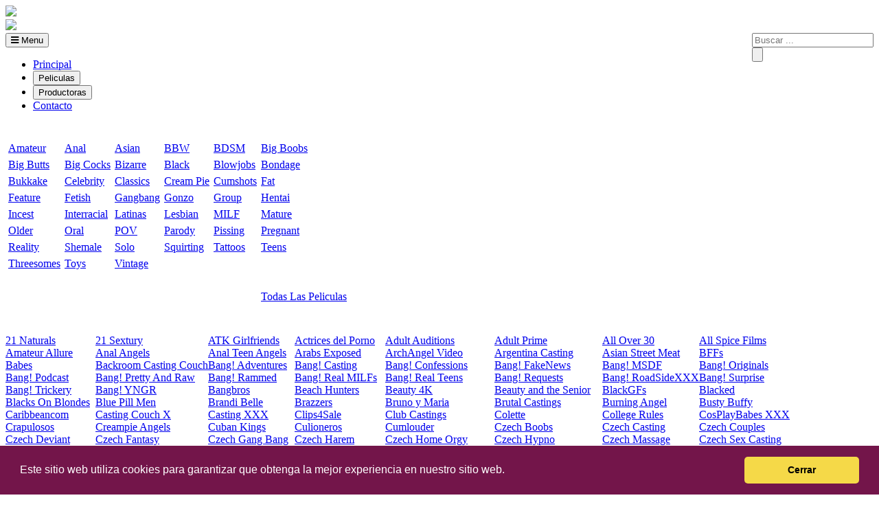

--- FILE ---
content_type: text/html; charset=UTF-8
request_url: https://viralvideosporno.com/brazzers-bella-rolland-chain-linked-fuck-baby-got-boobs/
body_size: 13862
content:
          
                                <!DOCTYPE html>
<html lang="es">
<head>
    <meta http-equiv="Content-Type" content="text/html; charset=utf-8">
    <title>Descarga Brazzers - Bella Rolland Chain Linked Fuck - Baby Got Boobs | ViralVideosPorno.CoM | Videos Porno Español Online y por Descarga Directa.</title>
    <meta name="viewport" content="width=device-width, initial-scale=1">
    <meta http-equiv="Expires" content="0" />
    <meta name="keywords" content="Brazzers - Bella Rolland Chain Linked Fuck - Baby Got Boobs, Porno Español, Porno Gratis, Porno ONLINE, Porno Latino, Españolas, Latinas, Putalocura, Fakings, Cumlouder" />
    <meta name="description" content="If you&#039;re an animal in bed, [url=search-Bella+Rolland.htmBella Rolland[/ur&#039;s got the experience to satisfy you. Towering over most men with a height of six feet, Bella is a veterinary tec..." />
    <meta name="distribution" content="Global" />
    <meta name="ROBOTS" content="INDEX, follow" />
    <meta name="googlebot" content="INDEX, follow" />
    <meta name="RATING" content="GENERAL" />
    <meta name="REVISIT-AFTER" content="1 DAY" />
    <meta name="Copyright" content="Copyright (c) 2013 All Rights Reserved" />
    <meta http-equiv="Expires" content="Fri, Jun 12 1981 08:20:00 GMT" />
    <meta http-equiv="Pragma" content="no-cache" />
    <meta http-equiv="Cache-Control" content="no-cache" />
    <meta http-equiv="content-Language" content="en" />
    <meta http-equiv="Pragma" content="no-cache" />
    <meta property="og:locale" content="es_ES" />
    <meta property="og:type" content="website" />
    <meta property="og:title" content="Descarga Brazzers - Bella Rolland Chain Linked Fuck - Baby Got Boobs | ViralVideosPorno.CoM | Videos Porno Español Online y por Descarga Directa." />
    <meta property="og:description" content="If you&#039;re an animal in bed, [url=search-Bella+Rolland.htmBella Rolland[/ur&#039;s got the experience to satisfy you. Towering over most men with a height of six feet, Bella is a veterinary tec..." />
    <meta property="og:url" content="http://viralvideosporno.com/" />
    <meta property="og:site_name" content="ViralVideosPorno" />
    <link rel="canonical" href="https://viralvideosporno.com/brazzers-bella-rolland-chain-linked-fuck-baby-got-boobs/" />
    <link href="https://fonts.googleapis.com/css?family=Open+Sans:300,400,600,800" rel="stylesheet" type="text/css">
    <link href="https://fonts.googleapis.com/css?family=Homenaje" rel="stylesheet" type="text/css" />
    <link href="https://fonts.googleapis.com/css?family=Carrois+Gothic&display=swap" rel="stylesheet">
    <link rel="stylesheet" href="https://cdnjs.cloudflare.com/ajax/libs/font-awesome/4.7.0/css/font-awesome.min.css">
    <link rel="stylesheet" href="https://viralvideosporno.com/plantilla/estilos.css" type="text/css" media="all" />
    <link rel="stylesheet" href="https://viralvideosporno.com/plantilla/tether.min.css" type="text/css" media="all" />
    <link rel="stylesheet" href="https://viralvideosporno.com/plantilla/bootstrap.css" type="text/css" media="all" />
    <link rel="stylesheet" href="https://viralvideosporno.com/plantilla/contact.css" type="text/css" />
    <link rel="stylesheet" type="text/css" href="//cdnjs.cloudflare.com/ajax/libs/cookieconsent2/3.1.0/cookieconsent.min.css" />
    <script src="//cdnjs.cloudflare.com/ajax/libs/cookieconsent2/3.1.0/cookieconsent.min.js"></script>
    <script src="https://ajax.googleapis.com/ajax/libs/jquery/3.3.1/jquery.min.js"></script>
    <script type="text/javascript" src="https://cdnjs.cloudflare.com/ajax/libs/tether/1.4.7/js/tether.min.js"></script>   
    <script type="text/javascript" src="https://viralvideosporno.com/js/bootstrap.min.js"></script>
    <script type="text/javascript" src="https://viralvideosporno.com/js/akisha.ajax.js"></script>
    <script type="text/javascript" src="https://viralvideosporno.com/js/global.js"></script>
    <script type="text/javascript" src="https://viralvideosporno.com/js/contact.form.js"></script>
    <link href="https://viralvideosporno.com/OwlCarousel2/owl.carousel.css" rel="stylesheet">
    <link href="https://viralvideosporno.com/OwlCarousel2/owl.theme.css" rel="stylesheet">
    <script src="/OwlCarousel2/owl.carousel.js"></script>       
    </head>
    <body>  
    <style>
    .snowflake {
  position: absolute;
  width: 10px;
  height: 10px;
  background: linear-gradient(#f80c90, #410225);
  border-radius: 50%;
  filter: drop-shadow(0 0 10px #f80c90);
}
    </style>
    <div id="snow"></div>  
    <div class="pagina">
        <div class="barra-superior">
        </div>
        <div class="site-branding row">
            <div class="logo_mobile visible-xs text-center">
                <a href="https://viralvideosporno.com" rel="home">
                    <img src="https://viralvideosporno.com/plantilla/imagenes/logo.jpg"> </a>
            </div>
            <div class="container_logo hidden-xs">
                <div class="logo">
                    <a href="https://viralvideosporno.com" rel="home">
                    <img src="https://viralvideosporno.com/plantilla/imagenes/logo.jpg"> 
                </div>
            </div>
            <div class="container_search col-sm-6 col-lg-6 pull-right hidden-xs">
                <form id="ForBuska" name="ForBuska" method="get" action="#" onsubmit="buskando();return false;">
                    <div class="input-group">
                        <input name="sStr" id="sStr" alt="Search" class="topsearch_input" placeholder="Buscar ..." type="text" />
                        <div class="input-group-btn">
                            <input type="submit" class="search_submit" onclick="buskando();return false;" value="" />
                        </div>
                    </div>
                </form>
              </div>
        </div>
        <div class="contenedor_menu">
<nav id="site-navigation" class="main-navigation" role="navigation">
   <button class="menu-toggle" aria-controls="primary-menu" aria-expanded="false"><i class="fa fa-bars"></i> Menu</button>
   <div class="menu-menu-container">
      <ul id="menu-menu" class="menu">
         <li class="menu-item menu-item-type-taxonomy menu-item-object-category"><a href="https://viralvideosporno.com">Principal</a></li>
         <li class="menu-item menu-item-type-taxonomy menu-item-object-category"><input id="boton_mov" type="button" value="Peliculas">&nbsp;</li>
         <li class="menu-item menu-item-type-taxonomy menu-item-object-category"><input id="boton_cat" type="button" value="Productoras">&nbsp;</li>
         <li class="menu-item menu-item-type-taxonomy menu-item-object-category"><a href="https://viralvideosporno.com/contacto.html">Contacto</a></li>
      </ul>
   </div>                                                     
</nav>
        </div>
        <div id="movies" class="hidden-xs"><table cellspacing="2" cellpadding="2"> 
  <tr>
    <td colspan="6">
      <br></td>
  </tr>
  <tr><td>
      <a href="//viralvideosporno.com/peliculas/amateur" title="peliculas Amateur">Amateur</a></td><td>
      <a href="//viralvideosporno.com/peliculas/anal" title="peliculas Anal">Anal</a></td><td>
      <a href="//viralvideosporno.com/peliculas/asian" title="peliculas Asian">Asian</a></td><td>
      <a href="//viralvideosporno.com/peliculas/bbw" title="peliculas BBW">BBW</a></td><td>
      <a href="//viralvideosporno.com/peliculas/bdsm" title="peliculas BDSM">BDSM</a></td><td>
      <a href="//viralvideosporno.com/peliculas/big-boobs" title="peliculas Big Boobs">Big Boobs</a></td>
  </tr>
  <tr><td>
      <a href="//viralvideosporno.com/peliculas/big-butts" title="peliculas Big Butts">Big Butts</a></td><td>
      <a href="//viralvideosporno.com/peliculas/big-cocks" title="peliculas Big Cocks">Big Cocks</a></td><td>
      <a href="//viralvideosporno.com/peliculas/bizarre" title="peliculas Bizarre">Bizarre</a></td><td>
      <a href="//viralvideosporno.com/peliculas/black" title="peliculas Black">Black</a></td><td>
      <a href="//viralvideosporno.com/peliculas/blowjobs" title="peliculas Blowjobs">Blowjobs</a></td><td>
      <a href="//viralvideosporno.com/peliculas/bondage" title="peliculas Bondage">Bondage</a></td>
  </tr>
  <tr><td>
      <a href="//viralvideosporno.com/peliculas/bukkake" title="peliculas Bukkake">Bukkake</a></td><td>
      <a href="//viralvideosporno.com/peliculas/celebrity" title="peliculas Celebrity">Celebrity</a></td><td>
      <a href="//viralvideosporno.com/peliculas/classics" title="peliculas Classics">Classics</a></td><td>
      <a href="//viralvideosporno.com/peliculas/cream-pie" title="peliculas Cream Pie">Cream Pie</a></td><td>
      <a href="//viralvideosporno.com/peliculas/cumshots" title="peliculas Cumshots">Cumshots</a></td><td>
      <a href="//viralvideosporno.com/peliculas/fat" title="peliculas Fat">Fat</a></td>
  </tr>
  <tr><td>
      <a href="//viralvideosporno.com/peliculas/feature" title="peliculas Feature">Feature</a></td><td>
      <a href="//viralvideosporno.com/peliculas/fetish" title="peliculas Fetish">Fetish</a></td><td>
      <a href="//viralvideosporno.com/peliculas/gangbang" title="peliculas Gangbang">Gangbang</a></td><td>
      <a href="//viralvideosporno.com/peliculas/gonzo" title="peliculas Gonzo">Gonzo</a></td><td>
      <a href="//viralvideosporno.com/peliculas/group" title="peliculas Group">Group</a></td><td>
      <a href="//viralvideosporno.com/peliculas/hentai" title="peliculas Hentai">Hentai</a></td>
  </tr>
  <tr><td>
      <a href="//viralvideosporno.com/peliculas/incest" title="peliculas Incest">Incest</a></td><td>
      <a href="//viralvideosporno.com/peliculas/interracial" title="peliculas Interracial">Interracial</a></td><td>
      <a href="//viralvideosporno.com/peliculas/latinas" title="peliculas Latinas">Latinas</a></td><td>
      <a href="//viralvideosporno.com/peliculas/lesbian" title="peliculas Lesbian">Lesbian</a></td><td>
      <a href="//viralvideosporno.com/peliculas/milf" title="peliculas MILF">MILF</a></td><td>
      <a href="//viralvideosporno.com/peliculas/mature" title="peliculas Mature">Mature</a></td>
  </tr>
  <tr><td>
      <a href="//viralvideosporno.com/peliculas/older" title="peliculas Older">Older</a></td><td>
      <a href="//viralvideosporno.com/peliculas/oral" title="peliculas Oral">Oral</a></td><td>
      <a href="//viralvideosporno.com/peliculas/pov" title="peliculas POV">POV</a></td><td>
      <a href="//viralvideosporno.com/peliculas/parody" title="peliculas Parody">Parody</a></td><td>
      <a href="//viralvideosporno.com/peliculas/pissing" title="peliculas Pissing">Pissing</a></td><td>
      <a href="//viralvideosporno.com/peliculas/pregnant" title="peliculas Pregnant">Pregnant</a></td>
  </tr>
  <tr><td>
      <a href="//viralvideosporno.com/peliculas/reality" title="peliculas Reality">Reality</a></td><td>
      <a href="//viralvideosporno.com/peliculas/shemale" title="peliculas Shemale">Shemale</a></td><td>
      <a href="//viralvideosporno.com/peliculas/solo" title="peliculas Solo">Solo</a></td><td>
      <a href="//viralvideosporno.com/peliculas/squirting" title="peliculas Squirting">Squirting</a></td><td>
      <a href="//viralvideosporno.com/peliculas/tattoos" title="peliculas Tattoos">Tattoos</a></td><td>
      <a href="//viralvideosporno.com/peliculas/teens" title="peliculas Teens">Teens</a></td>
  </tr>
  <tr><td>
      <a href="//viralvideosporno.com/peliculas/threesomes" title="peliculas Threesomes">Threesomes</a></td><td>
      <a href="//viralvideosporno.com/peliculas/toys" title="peliculas Toys">Toys</a></td><td>
      <a href="//viralvideosporno.com/peliculas/vintage" title="peliculas Vintage">Vintage</a></td>
    <tr>
      <td colspan="6">
        <br></td>
    </tr>
    <tr>
      <td colspan="5"></td><td>
        <a href="//viralvideosporno.com/peliculas.html">Todas Las Peliculas</a></td>
    </tr>
    <tr>
      <td colspan="6">
        <br></td>
    </tr>
</table>
        </div>
        <div id="categories" class="hidden-xs"><table cellspacing="0" cellpadding="0" border="0"><tr><td colspan=\"6\"><br></td></tr><tr><td><a href="//viralvideosporno.com/categoria/21-naturals" title="Ver Categorias 21 Naturals">21 Naturals</a></td><td><a href="//viralvideosporno.com/categoria/21-sextury" title="Ver Categorias 21 Sextury">21 Sextury</a></td><td><a href="//viralvideosporno.com/categoria/atk-girlfriends" title="Ver Categorias ATK Girlfriends">ATK Girlfriends</a></td><td><a href="//viralvideosporno.com/categoria/actrices-del-porno" title="Ver Categorias Actrices del Porno">Actrices del Porno</a></td><td><a href="//viralvideosporno.com/categoria/adult-auditions" title="Ver Categorias Adult Auditions">Adult Auditions</a></td><td><a href="//viralvideosporno.com/categoria/adult-prime" title="Ver Categorias Adult Prime">Adult Prime</a></td><td><a href="//viralvideosporno.com/categoria/all-over-30" title="Ver Categorias All Over 30">All Over 30</a></td><td><a href="//viralvideosporno.com/categoria/all-spice-films" title="Ver Categorias All Spice Films">All Spice Films</a></td></tr><td><a href="//viralvideosporno.com/categoria/amateur-allure" title="Ver Categorias Amateur Allure">Amateur Allure</a></td><td><a href="//viralvideosporno.com/categoria/anal-angels" title="Ver Categorias Anal Angels">Anal Angels</a></td><td><a href="//viralvideosporno.com/categoria/anal-teen-angels" title="Ver Categorias Anal Teen Angels">Anal Teen Angels</a></td><td><a href="//viralvideosporno.com/categoria/arabs-exposed" title="Ver Categorias Arabs Exposed">Arabs Exposed</a></td><td><a href="//viralvideosporno.com/categoria/archangel-video" title="Ver Categorias ArchAngel Video">ArchAngel Video</a></td><td><a href="//viralvideosporno.com/categoria/argentina-casting" title="Ver Categorias Argentina Casting">Argentina Casting</a></td><td><a href="//viralvideosporno.com/categoria/asian-street-meat" title="Ver Categorias Asian Street Meat">Asian Street Meat</a></td><td><a href="//viralvideosporno.com/categoria/bffs" title="Ver Categorias BFFs">BFFs</a></td></tr><td><a href="//viralvideosporno.com/categoria/babes" title="Ver Categorias Babes">Babes</a></td><td><a href="//viralvideosporno.com/categoria/backroom-casting-couch" title="Ver Categorias Backroom Casting Couch">Backroom Casting Couch</a></td><td><a href="//viralvideosporno.com/categoria/bang-adventures" title="Ver Categorias Bang! Adventures">Bang! Adventures</a></td><td><a href="//viralvideosporno.com/categoria/bang-casting" title="Ver Categorias Bang! Casting">Bang! Casting</a></td><td><a href="//viralvideosporno.com/categoria/bang-confessions" title="Ver Categorias Bang! Confessions">Bang! Confessions</a></td><td><a href="//viralvideosporno.com/categoria/bang-fakenews   " title="Ver Categorias Bang! FakeNews  ">Bang! FakeNews  </a></td><td><a href="//viralvideosporno.com/categoria/bang-msdf" title="Ver Categorias Bang! MSDF">Bang! MSDF</a></td><td><a href="//viralvideosporno.com/categoria/bang-originals" title="Ver Categorias Bang! Originals">Bang! Originals</a></td></tr><td><a href="//viralvideosporno.com/categoria/bang-podcast" title="Ver Categorias Bang! Podcast">Bang! Podcast</a></td><td><a href="//viralvideosporno.com/categoria/bang-prettyandraw" title="Ver Categorias Bang! Pretty And Raw">Bang! Pretty And Raw</a></td><td><a href="//viralvideosporno.com/categoria/bang-rammed" title="Ver Categorias Bang! Rammed">Bang! Rammed</a></td><td><a href="//viralvideosporno.com/categoria/bang-real-milfs" title="Ver Categorias Bang! Real MILFs">Bang! Real MILFs</a></td><td><a href="//viralvideosporno.com/categoria/bang-real-teens" title="Ver Categorias Bang! Real Teens">Bang! Real Teens</a></td><td><a href="//viralvideosporno.com/categoria/bang-requests" title="Ver Categorias Bang! Requests">Bang! Requests</a></td><td><a href="//viralvideosporno.com/categoria/bang-roadsidexxx" title="Ver Categorias Bang! RoadSideXXX">Bang! RoadSideXXX</a></td><td><a href="//viralvideosporno.com/categoria/bang-surprise" title="Ver Categorias Bang! Surprise">Bang! Surprise</a></td></tr><td><a href="//viralvideosporno.com/categoria/bang-trickery" title="Ver Categorias Bang! Trickery">Bang! Trickery</a></td><td><a href="//viralvideosporno.com/categoria/bang-yngr" title="Ver Categorias Bang! YNGR">Bang! YNGR</a></td><td><a href="//viralvideosporno.com/categoria/bangbros-free" title="Ver Categorias Bangbros">Bangbros</a></td><td><a href="//viralvideosporno.com/categoria/beach-hunters" title="Ver Categorias Beach Hunters">Beach Hunters</a></td><td><a href="//viralvideosporno.com/categoria/beauty-4k" title="Ver Categorias Beauty 4K">Beauty 4K</a></td><td><a href="//viralvideosporno.com/categoria/beauty-and-the-senior" title="Ver Categorias Beauty and the Senior">Beauty and the Senior</a></td><td><a href="//viralvideosporno.com/categoria/blackgfs" title="Ver Categorias BlackGFs">BlackGFs</a></td><td><a href="//viralvideosporno.com/categoria/blacked" title="Ver Categorias Blacked">Blacked</a></td></tr><td><a href="//viralvideosporno.com/categoria/blacks-on-blondes" title="Ver Categorias Blacks On Blondes">Blacks On Blondes</a></td><td><a href="//viralvideosporno.com/categoria/blue-pill-men" title="Ver Categorias Blue Pill Men">Blue Pill Men</a></td><td><a href="//viralvideosporno.com/categoria/brandi-belle" title="Ver Categorias Brandi Belle">Brandi Belle</a></td><td><a href="//viralvideosporno.com/categoria/brazzers-free" title="Ver Categorias Brazzers">Brazzers</a></td><td><a href="//viralvideosporno.com/categoria/bruno-y-maria" title="Ver Categorias Bruno y Maria">Bruno y Maria</a></td><td><a href="//viralvideosporno.com/categoria/brutal-castings" title="Ver Categorias Brutal Castings">Brutal Castings</a></td><td><a href="//viralvideosporno.com/categoria/burning-angel" title="Ver Categorias Burning Angel">Burning Angel</a></td><td><a href="//viralvideosporno.com/categoria/busty-buffy" title="Ver Categorias Busty Buffy">Busty Buffy</a></td></tr><td><a href="//viralvideosporno.com/categoria/caribbeancom" title="Ver Categorias Caribbeancom">Caribbeancom</a></td><td><a href="//viralvideosporno.com/categoria/casting-couch-x" title="Ver Categorias Casting Couch X">Casting Couch X</a></td><td><a href="//viralvideosporno.com/categoria/casting-xxx" title="Ver Categorias Casting XXX">Casting XXX</a></td><td><a href="//viralvideosporno.com/categoria/clips4sale" title="Ver Categorias Clips4Sale">Clips4Sale</a></td><td><a href="//viralvideosporno.com/categoria/club-castings" title="Ver Categorias Club Castings">Club Castings</a></td><td><a href="//viralvideosporno.com/categoria/colette" title="Ver Categorias Colette">Colette</a></td><td><a href="//viralvideosporno.com/categoria/college-rules" title="Ver Categorias College Rules">College Rules</a></td><td><a href="//viralvideosporno.com/categoria/cos-play-babes-xxx" title="Ver Categorias CosPlayBabes XXX">CosPlayBabes XXX</a></td></tr><td><a href="//viralvideosporno.com/categoria/crapulosos" title="Ver Categorias Crapulosos">Crapulosos</a></td><td><a href="//viralvideosporno.com/categoria/creampie-angels" title="Ver Categorias Creampie Angels">Creampie Angels</a></td><td><a href="//viralvideosporno.com/categoria/cuban-kings" title="Ver Categorias Cuban Kings">Cuban Kings</a></td><td><a href="//viralvideosporno.com/categoria/culioneros" title="Ver Categorias Culioneros">Culioneros</a></td><td><a href="//viralvideosporno.com/categoria/cumlouder-free" title="Ver Categorias Cumlouder">Cumlouder</a></td><td><a href="//viralvideosporno.com/categoria/czech-boobs" title="Ver Categorias Czech Boobs">Czech Boobs</a></td><td><a href="//viralvideosporno.com/categoria/czech-casting" title="Ver Categorias Czech Casting">Czech Casting</a></td><td><a href="//viralvideosporno.com/categoria/czech-couples" title="Ver Categorias Czech Couples">Czech Couples</a></td></tr><td><a href="//viralvideosporno.com/categoria/czech-deviant " title="Ver Categorias Czech Deviant ">Czech Deviant </a></td><td><a href="//viralvideosporno.com/categoria/czech-fantasy" title="Ver Categorias Czech Fantasy">Czech Fantasy</a></td><td><a href="//viralvideosporno.com/categoria/czech-gang-bang" title="Ver Categorias Czech Gang Bang">Czech Gang Bang</a></td><td><a href="//viralvideosporno.com/categoria/czech-harem" title="Ver Categorias Czech Harem">Czech Harem</a></td><td><a href="//viralvideosporno.com/categoria/czech-home-orgy " title="Ver Categorias Czech Home Orgy ">Czech Home Orgy </a></td><td><a href="//viralvideosporno.com/categoria/czech-hypno" title="Ver Categorias Czech Hypno">Czech Hypno</a></td><td><a href="//viralvideosporno.com/categoria/czech-massage" title="Ver Categorias Czech Massage">Czech Massage</a></td><td><a href="//viralvideosporno.com/categoria/czech-sex-casting" title="Ver Categorias Czech Sex Casting">Czech Sex Casting</a></td></tr><td><a href="//viralvideosporno.com/categoria/czech-solarium" title="Ver Categorias Czech Solarium">Czech Solarium</a></td><td><a href="//viralvideosporno.com/categoria/czech-streets" title="Ver Categorias Czech Streets">Czech Streets</a></td><td><a href="//viralvideosporno.com/categoria/czech-super-models" title="Ver Categorias Czech Super Model">Czech Super Model</a></td><td><a href="//viralvideosporno.com/categoria/czech-twins" title="Ver Categorias Czech Twins">Czech Twins</a></td><td><a href="//viralvideosporno.com/categoria/ddf-busty " title="Ver Categorias DDF Busty ">DDF Busty </a></td><td><a href="//viralvideosporno.com/categoria/ddf-network" title="Ver Categorias DDF Network">DDF Network</a></td><td><a href="//viralvideosporno.com/categoria/ddf-prod" title="Ver Categorias DDF Prod">DDF Prod</a></td><td><a href="//viralvideosporno.com/categoria/dancing-bear" title="Ver Categorias Dancing Bear">Dancing Bear</a></td></tr><td><a href="//viralvideosporno.com/categoria/dane-jones" title="Ver Categorias Dane Jones">Dane Jones</a></td><td><a href="//viralvideosporno.com/categoria/dare-dorm" title="Ver Categorias Dare Dorm">Dare Dorm</a></td><td><a href="//viralvideosporno.com/categoria/darkx" title="Ver Categorias DarkX">DarkX</a></td><td><a href="//viralvideosporno.com/categoria/defloration" title="Ver Categorias Defloration">Defloration</a></td><td><a href="//viralvideosporno.com/categoria/desperate-amateurs" title="Ver Categorias Desperate Amateurs">Desperate Amateurs</a></td><td><a href="//viralvideosporno.com/categoria/devils-film" title="Ver Categorias Devils Film">Devils Film</a></td><td><a href="//viralvideosporno.com/categoria/digital-playground" title="Ver Categorias Digital Playground">Digital Playground</a></td><td><a href="//viralvideosporno.com/categoria/dogfart-network" title="Ver Categorias Dogfart Network">Dogfart Network</a></td></tr><td><a href="//viralvideosporno.com/categoria/dorcel-club" title="Ver Categorias Dorcel Club">Dorcel Club</a></td><td><a href="//viralvideosporno.com/categoria/erotica-x" title="Ver Categorias Erotica X">Erotica X</a></td><td><a href="//viralvideosporno.com/categoria/erotique-tv-live" title="Ver Categorias Erotique TV Live">Erotique TV Live</a></td><td><a href="//viralvideosporno.com/categoria/estudios-cima" title="Ver Categorias Estudios Cima">Estudios Cima</a></td><td><a href="//viralvideosporno.com/categoria/euro-teen-erotica" title="Ver Categorias Euro Teen Erotica">Euro Teen Erotica</a></td><td><a href="//viralvideosporno.com/categoria/evil-angel" title="Ver Categorias Evil Angel">Evil Angel</a></td><td><a href="//viralvideosporno.com/categoria/explicital" title="Ver Categorias Explicital">Explicital</a></td><td><a href="//viralvideosporno.com/categoria/exploited-college-girls" title="Ver Categorias Exploited College Girls">Exploited College Girls</a></td></tr><td><a href="//viralvideosporno.com/categoria/fakeagent" title="Ver Categorias Fake Agent">Fake Agent</a></td><td><a href="//viralvideosporno.com/categoria/fakeagentuk" title="Ver Categorias Fake Agent UK">Fake Agent UK</a></td><td><a href="//viralvideosporno.com/categoria/fake-cop" title="Ver Categorias Fake Cop">Fake Cop</a></td><td><a href="//viralvideosporno.com/categoria/fake-driving-school" title="Ver Categorias Fake Driving School">Fake Driving School</a></td><td><a href="//viralvideosporno.com/categoria/fake-hospital" title="Ver Categorias Fake Hospital">Fake Hospital</a></td><td><a href="//viralvideosporno.com/categoria/fake-hostel" title="Ver Categorias Fake Hostel">Fake Hostel</a></td><td><a href="//viralvideosporno.com/categoria/faketaxi" title="Ver Categorias Fake Taxi">Fake Taxi</a></td><td><a href="//viralvideosporno.com/categoria/fake-customs" title="Ver Categorias FakeCustoms">FakeCustoms</a></td></tr><td><a href="//viralvideosporno.com/categoria/fakehub-originals" title="Ver Categorias FakeHub Originals">FakeHub Originals</a></td><td><a href="//viralvideosporno.com/categoria/fakings-free" title="Ver Categorias Fakings">Fakings</a></td><td><a href="//viralvideosporno.com/categoria/familyXXX" title="Ver Categorias FamilyXXX">FamilyXXX</a></td><td><a href="//viralvideosporno.com/categoria/fantasy-hd" title="Ver Categorias Fantasy HD">Fantasy HD</a></td><td><a href="//viralvideosporno.com/categoria/female-agent" title="Ver Categorias Female Agent">Female Agent</a></td><td><a href="//viralvideosporno.com/categoria/first-anal-quest" title="Ver Categorias First Anal Quest">First Anal Quest</a></td><td><a href="//viralvideosporno.com/categoria/fuckmeproductions" title="Ver Categorias FuckMeProductions">FuckMeProductions</a></td><td><a href="//viralvideosporno.com/categoria/fucked-hard-18" title="Ver Categorias Fucked Hard 18">Fucked Hard 18</a></td></tr><td><a href="//viralvideosporno.com/categoria/fucking-machines" title="Ver Categorias Fucking Machines">Fucking Machines</a></td><td><a href="//viralvideosporno.com/categoria/girls-sex-tricks" title="Ver Categorias Girls Sex Tricks">Girls Sex Tricks</a></td><td><a href="//viralvideosporno.com/categoria/girlsdoporn" title="Ver Categorias Girlsdoporn">Girlsdoporn</a></td><td><a href="//viralvideosporno.com/categoria/glory-hole-secrets" title="Ver Categorias Glory Hole Secrets">Glory Hole Secrets</a></td><td><a href="//viralvideosporno.com/categoria/grandmams " title="Ver Categorias GrandMams ">GrandMams </a></td><td><a href="//viralvideosporno.com/categoria/grandpas-fuck-teens" title="Ver Categorias Grandpas Fuck Teens">Grandpas Fuck Teens</a></td><td><a href="//viralvideosporno.com/categoria/hd-love" title="Ver Categorias HD Love">HD Love</a></td><td><a href="//viralvideosporno.com/categoria/hairy-twatter " title="Ver Categorias Hairy Twatter ">Hairy Twatter </a></td></tr><td><a href="//viralvideosporno.com/categoria/hands-on-hardcore" title="Ver Categorias Hands On Hardcore">Hands On Hardcore</a></td><td><a href="//viralvideosporno.com/categoria/hard-x" title="Ver Categorias Hard X">Hard X</a></td><td><a href="//viralvideosporno.com/categoria/heavy-on-hotties" title="Ver Categorias Heavy on Hotties">Heavy on Hotties</a></td><td><a href="//viralvideosporno.com/categoria/hollandsche-passie" title="Ver Categorias Hollandsche Passie">Hollandsche Passie</a></td><td><a href="//viralvideosporno.com/categoria/Hookup-Hotshot" title="Ver Categorias Hookup Hotshot">Hookup Hotshot</a></td><td><a href="//viralvideosporno.com/categoria/horror-porn" title="Ver Categorias Horror Porn">Horror Porn</a></td><td><a href="//viralvideosporno.com/categoria/hot-gold" title="Ver Categorias Hot Gold">Hot Gold</a></td><td><a href="//viralvideosporno.com/categoria/hotguysfuck" title="Ver Categorias Hot Guys Fuck">Hot Guys Fuck</a></td></tr><td><a href="//viralvideosporno.com/categoria/i-love-the-beach" title="Ver Categorias I Love The Beach">I Love The Beach</a></td><td><a href="//viralvideosporno.com/categoria/immoral-live" title="Ver Categorias Immoral Live">Immoral Live</a></td><td><a href="//viralvideosporno.com/categoria/indecentes-voisines" title="Ver Categorias Indecente Voisines">Indecente Voisines</a></td><td><a href="//viralvideosporno.com/categoria/inkasex
" title="Ver Categorias InkaSex
">InkaSex
</a></td><td><a href="//viralvideosporno.com/categoria/jwties" title="Ver Categorias JWTies">JWTies</a></td><td><a href="//viralvideosporno.com/categoria/jacquie-et-michel-tv" title="Ver Categorias Jacquie et Michel TV">Jacquie et Michel TV</a></td><td><a href="//viralvideosporno.com/categoria/james-deen" title="Ver Categorias James Deen">James Deen</a></td><td><a href="//viralvideosporno.com/categoria/japanhdv" title="Ver Categorias JapanHDV">JapanHDV</a></td></tr><td><a href="//viralvideosporno.com/categoria/jim-slip" title="Ver Categorias Jim Slip">Jim Slip</a></td><td><a href="//viralvideosporno.com/categoria/joymii" title="Ver Categorias Joymii">Joymii</a></td><td><a href="//viralvideosporno.com/categoria/jules-jordan" title="Ver Categorias Jules Jordan">Jules Jordan</a></td><td><a href="//viralvideosporno.com/categoria/killergram" title="Ver Categorias Killergram">Killergram</a></td><td><a href="//viralvideosporno.com/categoria/kink" title="Ver Categorias Kink">Kink</a></td><td><a href="//viralvideosporno.com/categoria/lafranceapoil" title="Ver Categorias LaFranceaPoil">LaFranceaPoil</a></td><td><a href="//viralvideosporno.com/categoria/latina-patrol" title="Ver Categorias Latina Patrol">Latina Patrol</a></td><td><a href="//viralvideosporno.com/categoria/latina-porn-casting" title="Ver Categorias Latina Porn Casting">Latina Porn Casting</a></td></tr><td><a href="//viralvideosporno.com/categoria/latinafucktour" title="Ver Categorias LatinaFuckTour">LatinaFuckTour</a></td><td><a href="//viralvideosporno.com/categoria/leche69" title="Ver Categorias Leche69">Leche69</a></td><td><a href="//viralvideosporno.com/categoria/legal-porno" title="Ver Categorias LegalPorno">LegalPorno</a></td><td><a href="//viralvideosporno.com/categoria/letsdoeit" title="Ver Categorias LetsDoeit">LetsDoeit</a></td><td><a href="//viralvideosporno.com/categoria/luciemakesporn" title="Ver Categorias LucieMakesPorn">LucieMakesPorn</a></td><td><a href="//viralvideosporno.com/categoria/mmm100" title="Ver Categorias MMM100">MMM100</a></td><td><a href="//viralvideosporno.com/categoria/mmvfilms" title="Ver Categorias MMVFilms">MMVFilms</a></td><td><a href="//viralvideosporno.com/categoria/magma-film" title="Ver Categorias Magma Film">Magma Film</a></td></tr><td><a href="//viralvideosporno.com/categoria/massage_rooms" title="Ver Categorias Massage Rooms">Massage Rooms</a></td><td><a href="//viralvideosporno.com/categoria/mature-nl" title="Ver Categorias Mature NL">Mature NL</a></td><td><a href="//viralvideosporno.com/categoria/metart-x" title="Ver Categorias MetArt X">MetArt X</a></td><td><a href="//viralvideosporno.com/categoria/milking-table" title="Ver Categorias Milking Table">Milking Table</a></td><td><a href="//viralvideosporno.com/categoria/Milky-Peru" title="Ver Categorias Milky Peru">Milky Peru</a></td><td><a href="//viralvideosporno.com/categoria/mofos" title="Ver Categorias Mofos">Mofos</a></td><td><a href="//viralvideosporno.com/categoria/mompov " title="Ver Categorias MomPov ">MomPov </a></td><td><a href="//viralvideosporno.com/categoria/momxxx" title="Ver Categorias MomXXX">MomXXX</a></td></tr><td><a href="//viralvideosporno.com/categoria/mommy-blows-best" title="Ver Categorias Mommy Blows Best">Mommy Blows Best</a></td><td><a href="//viralvideosporno.com/categoria/Moms-Teach-Sex" title="Ver Categorias Moms Teach Sex">Moms Teach Sex</a></td><td><a href="//viralvideosporno.com/categoria/montys-pov" title="Ver Categorias Montys POV">Montys POV</a></td><td><a href="//viralvideosporno.com/categoria/mucha-sexo" title="Ver Categorias Mucha Sexo">Mucha Sexo</a></td><td><a href="//viralvideosporno.com/categoria/my-dirty-hobby" title="Ver Categorias My Dirty Hobby">My Dirty Hobby</a></td><td><a href="//viralvideosporno.com/categoria/myxxxpass" title="Ver Categorias MyXXXPass">MyXXXPass</a></td><td><a href="//viralvideosporno.com/categoria/milf" title="Ver Categorias Mylf">Mylf</a></td><td><a href="//viralvideosporno.com/categoria/mylfdom" title="Ver Categorias MylfDom">MylfDom</a></td></tr><td><a href="//viralvideosporno.com/categoria/nvamateur" title="Ver Categorias NVAmateur">NVAmateur</a></td><td><a href="//viralvideosporno.com/categoria/naughty-america" title="Ver Categorias Naughty America">Naughty America</a></td><td><a href="//viralvideosporno.com/categoria/nebraska-coeds" title="Ver Categorias Nebraska Coeds">Nebraska Coeds</a></td><td><a href="//viralvideosporno.com/categoria/netvideogirls" title="Ver Categorias NetVideoGirls">NetVideoGirls</a></td><td><a href="//viralvideosporno.com/categoria/new-sensations" title="Ver Categorias New Sensations">New Sensations</a></td><td><a href="//viralvideosporno.com/categoria/no-boring" title="Ver Categorias No Boring">No Boring</a></td><td><a href="//viralvideosporno.com/categoria/nubile-films" title="Ver Categorias Nubile Films">Nubile Films</a></td><td><a href="//viralvideosporno.com/categoria/nubiles" title="Ver Categorias Nubiles">Nubiles</a></td></tr><td><a href="//viralvideosporno.com/categoria/old-goes-young" title="Ver Categorias Old Goes Young">Old Goes Young</a></td><td><a href="//viralvideosporno.com/categoria/onlyfans" title="Ver Categorias OnlyFans">OnlyFans</a></td><td><a href="//viralvideosporno.com/categoria/packs" title="Ver Categorias Packs">Packs</a></td><td><a href="//viralvideosporno.com/categoria/pascals-subsluts" title="Ver Categorias Pascals Subsluts">Pascals Subsluts</a></td><td><a href="//viralvideosporno.com/categoria/passion-hd" title="Ver Categorias Passion HD">Passion HD</a></td><td><a href="//viralvideosporno.com/categoria/pegas-productions" title="Ver Categorias Pegas Productions">Pegas Productions</a></td><td><a href="//viralvideosporno.com/categoria/playboy-plus" title="Ver Categorias Playboy Plus">Playboy Plus</a></td><td><a href="//viralvideosporno.com/categoria/plumperpass" title="Ver Categorias PlumperPass">PlumperPass</a></td></tr><td><a href="//viralvideosporno.com/categoria/porno-aburrirse" title="Ver Categorias PorNO Aburrirse">PorNO Aburrirse</a></td><td><a href="//viralvideosporno.com/categoria/porn-fidelity" title="Ver Categorias Porn Fidelity">Porn Fidelity</a></td><td><a href="//viralvideosporno.com/categoria/porn-pros" title="Ver Categorias Porn Pros">Porn Pros</a></td><td><a href="//viralvideosporno.com/categoria/pornmegaload" title="Ver Categorias PornMegaLoad">PornMegaLoad</a></td><td><a href="//viralvideosporno.com/categoria/pornworld" title="Ver Categorias PornWorld">PornWorld</a></td><td><a href="//viralvideosporno.com/categoria/porndoe-premium" title="Ver Categorias Porndoe Premium">Porndoe Premium</a></td><td><a href="//viralvideosporno.com/categoria/pornstarplatinum" title="Ver Categorias PornstarPlatinum">PornstarPlatinum</a></td><td><a href="//viralvideosporno.com/categoria/premium-bukkake" title="Ver Categorias Premium Bukkake">Premium Bukkake</a></td></tr><td><a href="//viralvideosporno.com/categoria/private" title="Ver Categorias Private">Private</a></td><td><a href="//viralvideosporno.com/categoria/private-casting-x" title="Ver Categorias Private Casting X">Private Casting X</a></td><td><a href="//viralvideosporno.com/categoria/private-society" title="Ver Categorias Private Society">Private Society</a></td><td><a href="//viralvideosporno.com/categoria/producersfun" title="Ver Categorias ProducersFun">ProducersFun</a></td><td><a href="//viralvideosporno.com/categoria/property-sex" title="Ver Categorias Property Sex">Property Sex</a></td><td><a href="//viralvideosporno.com/categoria/public-agent" title="Ver Categorias Public Agent">Public Agent</a></td><td><a href="//viralvideosporno.com/categoria/public-disgrace" title="Ver Categorias Public Disgrace">Public Disgrace</a></td><td><a href="//viralvideosporno.com/categoria/pure-mature" title="Ver Categorias Pure Mature">Pure Mature</a></td></tr><td><a href="//viralvideosporno.com/categoria/purecfnm" title="Ver Categorias PureCFNM">PureCFNM</a></td><td><a href="//viralvideosporno.com/categoria/pussyfury" title="Ver Categorias Pussy Fury">Pussy Fury</a></td><td><a href="//viralvideosporno.com/categoria/realfuckdoll" title="Ver Categorias RealFuckDoll">RealFuckDoll</a></td><td><a href="//viralvideosporno.com/categoria/reality-kings" title="Ver Categorias Reality Kings">Reality Kings</a></td><td><a href="//viralvideosporno.com/categoria/reddevilx" title="Ver Categorias Reddevilx">Reddevilx</a></td><td><a href="//viralvideosporno.com/categoria/rip-her-up" title="Ver Categorias Rip Her Up">Rip Her Up</a></td><td><a href="//viralvideosporno.com/categoria/rocco-siffredi" title="Ver Categorias Rocco Siffredi">Rocco Siffredi</a></td><td><a href="//viralvideosporno.com/categoria/rodney-moore" title="Ver Categorias Rodney Moore">Rodney Moore</a></td></tr><td><a href="//viralvideosporno.com/categoria/score-group" title="Ver Categorias Score Group">Score Group</a></td><td><a href="//viralvideosporno.com/categoria/score-hd" title="Ver Categorias Score HD">Score HD</a></td><td><a href="//viralvideosporno.com/categoria/sell-your-gf" title="Ver Categorias Sell Your GF">Sell Your GF</a></td><td><a href="//viralvideosporno.com/categoria/sex-underwater" title="Ver Categorias Sex UnderWater">Sex UnderWater</a></td><td><a href="//viralvideosporno.com/categoria/sex-with-muslims" title="Ver Categorias Sex With Muslims">Sex With Muslims</a></td><td><a href="//viralvideosporno.com/categoria/sexart" title="Ver Categorias SexArt">SexArt</a></td><td><a href="//viralvideosporno.com/categoria/sexmex" title="Ver Categorias SexMex">SexMex</a></td><td><a href="//viralvideosporno.com/categoria/sexy-hub" title="Ver Categorias Sexy Hub">Sexy Hub</a></td></tr><td><a href="//viralvideosporno.com/categoria/shaundamxxx" title="Ver Categorias ShaundamXXX">ShaundamXXX</a></td><td><a href="//viralvideosporno.com/categoria/shoplyfter" title="Ver Categorias Shoplyfter">Shoplyfter</a></td><td><a href="//viralvideosporno.com/categoria/escenas-sin-categoria" title="Ver Categorias Sin Categoria">Sin Categoria</a></td><td><a href="//viralvideosporno.com/categoria/spizoo" title="Ver Categorias Spizoo">Spizoo</a></td><td><a href="//viralvideosporno.com/categoria/swallow-salon" title="Ver Categorias Swallow Salon">Swallow Salon</a></td><td><a href="//viralvideosporno.com/categoria/tainster" title="Ver Categorias Tainster">Tainster</a></td><td><a href="//viralvideosporno.com/categoria/team-skeet" title="Ver Categorias Team Skeet">Team Skeet</a></td><td><a href="//viralvideosporno.com/categoria/teen-18-exposed" title="Ver Categorias Teen 18 Exposed">Teen 18 Exposed</a></td></tr><td><a href="//viralvideosporno.com/categoria/teen-creeper" title="Ver Categorias Teen Creeper">Teen Creeper</a></td><td><a href="//viralvideosporno.com/categoria/teen-fidelity" title="Ver Categorias Teen Fidelity">Teen Fidelity</a></td><td><a href="//viralvideosporno.com/categoria/teen-mega-world" title="Ver Categorias Teen Mega World">Teen Mega World</a></td><td><a href="//viralvideosporno.com/categoria/Teens-like-it-big" title="Ver Categorias Teens Like It Big">Teens Like It Big</a></td><td><a href="//viralvideosporno.com/categoria/teens-love-black-cocks" title="Ver Categorias Teens Love Black Cocks">Teens Love Black Cocks</a></td><td><a href="//viralvideosporno.com/categoria/teens-love-huge-cocks" title="Ver Categorias Teens Love Huge Cocks">Teens Love Huge Cocks</a></td><td><a href="//viralvideosporno.com/categoria/teta-tita" title="Ver Categorias Teta Tita">Teta Tita</a></td><td><a href="//viralvideosporno.com/categoria/the-art-porn" title="Ver Categorias The Art Porn">The Art Porn</a></td></tr><td><a href="//viralvideosporno.com/categoria/thirdmovies" title="Ver Categorias ThirdMovies">ThirdMovies</a></td><td><a href="//viralvideosporno.com/categoria/tiny4k" title="Ver Categorias Tiny4K">Tiny4K</a></td><td><a href="//viralvideosporno.com/categoria/tonights-girl-friend" title="Ver Categorias Tonights Girlfriend">Tonights Girlfriend</a></td><td><a href="//viralvideosporno.com/categoria/tushy" title="Ver Categorias Tushy">Tushy</a></td><td><a href="//viralvideosporno.com/categoria/tuttifrutti" title="Ver Categorias TuttiFrutti">TuttiFrutti</a></td><td><a href="//viralvideosporno.com/categoria/twistys" title="Ver Categorias Twistys">Twistys</a></td><td><a href="//viralvideosporno.com/categoria/versocinema" title="Ver Categorias VersoCinema">VersoCinema</a></td><td><a href="//viralvideosporno.com/categoria/viv-thomas" title="Ver Categorias Viv Thomas">Viv Thomas</a></td></tr><td><a href="//viralvideosporno.com/categoria/vixen" title="Ver Categorias Vixen">Vixen</a></td><td><a href="//viralvideosporno.com/categoria/wtfpass" title="Ver Categorias WTFPass">WTFPass</a></td><td><a href="//viralvideosporno.com/categoria/wake-up-nfuck" title="Ver Categorias Wake up nFuck">Wake up nFuck</a></td><td><a href="//viralvideosporno.com/categoria/wicked-pictures" title="Ver Categorias Wicked Pictures">Wicked Pictures</a></td><td><a href="//viralvideosporno.com/categoria/wifeys-world" title="Ver Categorias Wifeys World">Wifeys World</a></td><td><a href="//viralvideosporno.com/categoria/woodman-casting-x" title="Ver Categorias Woodman Casting X">Woodman Casting X</a></td><td><a href="//viralvideosporno.com/categoria/wowgirls" title="Ver Categorias WowGirls">WowGirls</a></td><td><a href="//viralvideosporno.com/categoria/x-art" title="Ver Categorias X Art">X Art</a></td></tr><td><a href="//viralvideosporno.com/categoria/xconfessions" title="Ver Categorias XConfessions">XConfessions</a></td><td><a href="//viralvideosporno.com/categoria/xxx-pawn" title="Ver Categorias XXX Pawn">XXX Pawn</a></td><td><a href="//viralvideosporno.com/categoria/xdeluxe" title="Ver Categorias Xdeluxe">Xdeluxe</a></td><td><a href="//viralvideosporno.com/categoria/xposure-tv" title="Ver Categorias Xposure TV">Xposure TV</a></td></tr><tr><td colspan="6"><br></td></tr></table>
        </div>
        <div class="clear">
        </div>
        <div id="colored">
            <div class="container">
                <div id="cartel-pelis" class="owl-carousel owl-theme hidden-xs"><div class="item"><a href="//viralvideosporno.com/sis-swap-8/"><img src="https://www.viralvideosporno.com/imagespelis-57518" style="width:135px;height:188px;overflow:hidden;border:2px solid #d4d4d4;-moz-box-shadow: 0 0 5px #fcaeca;-webkit-box-shadow: 0 0 5px #fcaeca;box-shadow: 0 0 5px #fcaeca;"></a></div><div class="item"><a href="//viralvideosporno.com/mom-wants-to-breed-6/"><img src="https://www.viralvideosporno.com/imagespelis-57517" style="width:135px;height:188px;overflow:hidden;border:2px solid #d4d4d4;-moz-box-shadow: 0 0 5px #fcaeca;-webkit-box-shadow: 0 0 5px #fcaeca;box-shadow: 0 0 5px #fcaeca;"></a></div><div class="item"><a href="//viralvideosporno.com/milf-lessons-from-the-bedroom-7/"><img src="https://www.viralvideosporno.com/imagespelis-57516" style="width:135px;height:188px;overflow:hidden;border:2px solid #d4d4d4;-moz-box-shadow: 0 0 5px #fcaeca;-webkit-box-shadow: 0 0 5px #fcaeca;box-shadow: 0 0 5px #fcaeca;"></a></div><div class="item"><a href="//viralvideosporno.com/big-tits-to-impress/"><img src="https://www.viralvideosporno.com/imagespelis-57515" style="width:135px;height:188px;overflow:hidden;border:2px solid #d4d4d4;-moz-box-shadow: 0 0 5px #fcaeca;-webkit-box-shadow: 0 0 5px #fcaeca;box-shadow: 0 0 5px #fcaeca;"></a></div><div class="item"><a href="//viralvideosporno.com/through-her-lens/"><img src="https://www.viralvideosporno.com/imagespelis-57514" style="width:135px;height:188px;overflow:hidden;border:2px solid #d4d4d4;-moz-box-shadow: 0 0 5px #fcaeca;-webkit-box-shadow: 0 0 5px #fcaeca;box-shadow: 0 0 5px #fcaeca;"></a></div><div class="item"><a href="//viralvideosporno.com/nasty-euro-milfs-4/"><img src="https://www.viralvideosporno.com/imagespelis-57513" style="width:135px;height:188px;overflow:hidden;border:2px solid #d4d4d4;-moz-box-shadow: 0 0 5px #fcaeca;-webkit-box-shadow: 0 0 5px #fcaeca;box-shadow: 0 0 5px #fcaeca;"></a></div><div class="item"><a href="//viralvideosporno.com/size-does-matter-29/"><img src="https://www.viralvideosporno.com/imagespelis-57512" style="width:135px;height:188px;overflow:hidden;border:2px solid #d4d4d4;-moz-box-shadow: 0 0 5px #fcaeca;-webkit-box-shadow: 0 0 5px #fcaeca;box-shadow: 0 0 5px #fcaeca;"></a></div><div class="item"><a href="//viralvideosporno.com/teenage-auditions-12/"><img src="https://www.viralvideosporno.com/imagespelis-56229" style="width:135px;height:188px;overflow:hidden;border:2px solid #d4d4d4;-moz-box-shadow: 0 0 5px #fcaeca;-webkit-box-shadow: 0 0 5px #fcaeca;box-shadow: 0 0 5px #fcaeca;"></a></div><div class="item"><a href="//viralvideosporno.com/strip/"><img src="https://www.viralvideosporno.com/imagespelis-56227" style="width:135px;height:188px;overflow:hidden;border:2px solid #d4d4d4;-moz-box-shadow: 0 0 5px #fcaeca;-webkit-box-shadow: 0 0 5px #fcaeca;box-shadow: 0 0 5px #fcaeca;"></a></div><div class="item"><a href="//viralvideosporno.com/cream-filled-massage-fantasies-5/"><img src="https://www.viralvideosporno.com/imagespelis-56226" style="width:135px;height:188px;overflow:hidden;border:2px solid #d4d4d4;-moz-box-shadow: 0 0 5px #fcaeca;-webkit-box-shadow: 0 0 5px #fcaeca;box-shadow: 0 0 5px #fcaeca;"></a></div></div>
            </div>
        </div>
        <script type="text/javascript">
            $(document).ready(function() {

                var owl = $("#cartel-pelis");

                owl.owlCarousel({
                    items: 7, //10 items above 1000px browser width
                    itemsDesktop: [1000, 7], //5 items between 1000px and 901px
                    itemsMobile: false, // itemsMobile disabled - inherit from itemsTablet option
                    navigation: false, // Show next and prev buttons
                    autoPlay: 3000 //Set AutoPlay to 3 seconds
                });

            });
        </script>
        <div class="clear"></div>
        <div class="contenedor_general">
            <div class="contenedor_fichas"><div class="notice_ficha">
    <div class="notice_title_ficha"> 
        <a title="Brazzers - Bella Rolland Chain Linked Fuck - Baby Got Boobs" href="//viralvideosporno.com//">Brazzers - Bella Rolland Chain Linked Fuck - Baby Got Boobs</a>
    </div>
    <div class="clear">
    </div>
    <div class="saltar">
    </div>
    <div class="ficha_imagen"> 
        <a title="Brazzers - Bella Rolland Chain Linked Fuck - Baby Got Boobs" href="//viralvideosporno.com//"> 
            <img src="//viralvideosporno.com/images-29810"></a>
    </div>
    <div class="notice_description">If you&#039;re an animal in bed, <a href="https://www.viralvideosporno.com/search-Bella+Rolland.html" target="_blank" rel="nofollow">Bella Rolland</a>&#039;s got the experience to satisfy you. Towering over most men with a height of six feet, Bella is a veterinary technician who decided to have some fun and join porn! Bringing her long legs and perky tits to the table, Bella&#039;s love of sexual delights quickly got her noticed by top producers in the industry. When you&#039;re as tall as Bella, one cock isn&#039;t enough, and the Sacramento native says that not only does she love to watch gangbangs and group sex, but that her dream shoot would be a gangbang with at least 8 men! Will her fantasy come true?
    </div>
    <ul class="nav_info"> 
        <li> 
        <input id="screenshots" type="button" value="Capturas e Informaci&oacute;n">
        </li>
    </ul>
    <div class="left_info col-lg-4 col-md-5 col-sm-6 col-xs-12"><a href="https://imagetwist.com/iqkq3bide2nb/Baby.Got.Boobs.-.Bella.Rolland.Chain.Linked.Fuck.-.Brazzers.mp4.jpg" target="_blank" rel="nofollow"><img src="https://img69.imagetwist.com/th/61139/iqkq3bide2nb.jpg"/></a>
    </div>
    <div class="right_indo col-lg-8 col-md-7 col-sm-6 col-xs-12">
        <ul class="list"> 
            <li> 
            <i class="fa fa-star color_estrella"></i>&nbsp;<b>Descargas:</b> 657
            </li> 
            <li> 
            <i class="fa fa-star color_estrella"></i>&nbsp;<b>Uploader:</b> WarLock
            </li> 
            <li> 
            <i class="fa fa-star color_estrella"></i>&nbsp;<b>Fecha:</b> 10/02/2024 12:01
            </li> 
            <li> 
            <i class="fa fa-star color_estrella"></i>&nbsp;<b>Vistas:</b> 2081
            </li> 
            <li class="none">
            </li>
        </ul>
    </div>
    <div class="clear">
    </div>
    <div class="saltar">
    </div>
    <ul class="nav_info"> 
        <li> 
        <input id="screenshots" type="button" value="Videos Online y Descargas">
        </li>
    </ul>
    <div class="saltar">
    </div>
    <div id="content">
 <div class="superior_pestanyas">
                        <center>
                           <img src="//www.viralvideosporno.com/plantilla/imagenes/recordatorio.jpg" title="Recuerda son pestaï¿½as, haz click en una." alt="Recuerda son pestaï¿½as, haz click en una.">
                        </center>
                     </div> 
        <ul class="tabs"> <li class="tab-link current" data-tab="tab-2"><i class="fa fa-play-circle" /></i>&nbsp;Vidnest</li>   
            <li class="tab-link" data-tab="tab-4">
                <i class="fa fa-download"></i>&nbsp;Descargas
            </li>
        </ul> <div id="tab-2" class="tab-content current"><div style="position:relative;padding-bottom:10%;padding-top:20px;height:0;"><IFRAME SRC="" FRAMEBORDER="0" MARGINWIDTH="0" MARGINHEIGHT="0" SCROLLING="NO" WIDTH="590" HEIGHT="329" allowfullscreen></IFRAME></div><div id="logo-marcadeagua"> <img class="logo-marcadeagua-img top-left" src="https://viralvideosporno.com/plantilla/imagenes/logo_vr.png" /></div><div style="position:absolute; bottom:5px; margin: 0 auto;"></div></div>   
        <div id="tab-4" class="tab-content current">
            <div class="table">
            
    <table width="610px" border="0" cellspacing="2" cellpadding="2" id="downlinks">
      <tr>
         <td colspan="3" style="color:#FFF;text-align:left;">&nbsp;&nbsp;&nbsp;<b>1fichier:&nbsp;&nbsp;<a href="https://1fichier.com/?af=1075178" style="color:red;font-family: 'Open Sans', Helvetica, Arial, sans-serif;font-weight: normal;" target="_blank">Cuenta Premium 1fichier y descarga a tope. Haz Clic AQUI</a></b></td>
      </tr>
       <tr>
        <td align="left" width="25px" heigth:25px; class="ocult">&nbsp;&nbsp;&nbsp;</td>
        <td align="left" class="line" />&nbsp;&nbsp;<i class="fa fa-caret-right color_estrella"></i>&nbsp;<a href="//viralvideosporno.com/ExternalPag-138067-s1fichiercomkzi5njax59zeqf-29810.html" rel="nofollow" title="Descarga Directa" class="Enlaces"  target="_blank" /><b>https://1fichier.com/?kzi5njax59zeqfxxr641...</b></a> <b style="color:#FFF;heigth:25px;line-height:25px;"></b></td>
        <td align="center" width="100px" /><p style="color:#FFF;heigth:25px;line-height:30px;"">1.57 <b>GB</b></p></td>
       </tr></table>      
    <table width="610px" border="0" cellspacing="2" cellpadding="2" id="downlinks">
      <tr>
         <td colspan="3" style="color:#FFF;text-align:left;">&nbsp;&nbsp;&nbsp;<b>Mega:</b></td>
      </tr>
       <tr>
        <td align="left" width="25px" heigth:25px; class="ocult">&nbsp;&nbsp;&nbsp;</td>
        <td align="left" class="line" />&nbsp;&nbsp;<i class="fa fa-caret-right color_estrella"></i>&nbsp;<a href="//viralvideosporno.com/ExternalPag-187571-smeganzfiletxrjxyzl3jz51wx-29810.html" rel="nofollow" title="Descarga Directa" class="Enlaces"  target="_blank" /><b>https://mega.nz/file/TXRjxYzL#3jZ51wxcNVd7EU-0VOR1Q0q...</b></a> <b style="color:#FFF;heigth:25px;line-height:25px;"></b></td>
        <td align="center" width="100px" /><p style="color:#FFF;heigth:25px;line-height:30px;"">1.57 <b>GB</b></p></td>
       </tr></table> 
    <table width="610px" border="0" cellspacing="2" cellpadding="2" id="downlinks">
      <tr>
         <td colspan="3" style="color:#FFF;text-align:left;">&nbsp;&nbsp;&nbsp;<b>k2s:&nbsp;&nbsp;<a href="https://keep2share.cc/pr/673965" style="color:red;font-family: 'Open Sans', Helvetica, Arial, sans-serif;font-weight: normal;" target="_blank">Cuenta Premium keep2Share y descarga a tope. Haz Clic AQUI</a></b></td>
      </tr>
       <tr>
        <td align="left" width="25px" heigth:25px; class="ocult">&nbsp;&nbsp;&nbsp;</td>
        <td align="left" class="line" />&nbsp;&nbsp;<i class="fa fa-caret-right color_estrella"></i>&nbsp;<a href="//viralvideosporno.com/ExternalPag-187572-sk2sccfile72642b4dc4724bab-29810.html" rel="nofollow" title="Descarga Directa" class="Enlaces"  target="_blank" /><b>https://k2s.cc/file/72642b4dc4724/Baby.Got.Boobs.-.Be...</b></a> <b style="color:#FFF;heigth:25px;line-height:25px;"></b></td>
        <td align="center" width="100px" /><p style="color:#FFF;heigth:25px;line-height:30px;"">1.57 <b>GB</b></p></td>
       </tr></table> 
            </div>
        </div> 
    </div>
 <div class="saltar">
    </div>   
 <div class="bajo_pestanyas"><iframe src="https://13234.deliverytraffnews.com/v2/a/ban/iframe/96351" allowtransparency="true" frameborder="0" width="468" height="60" scrolling="no"></iframe></div> 
<div id="disqus_thread"></div>

<script>



/**

*  RECOMMENDED CONFIGURATION VARIABLES: EDIT AND UNCOMMENT THE SECTION BELOW TO INSERT DYNAMIC VALUES FROM YOUR PLATFORM OR CMS.

*  LEARN WHY DEFINING THESE VARIABLES IS IMPORTANT: https://disqus.com/admin/universalcode/#configuration-variables*/

/*

var disqus_config = function () {

this.page.url = //viralvideosporno.com//;  // Replace PAGE_URL with your page's canonical URL variable

this.page.identifier = 29810; // Replace 29810 with your page's unique identifier variable

};

*/

(function() { // DON'T EDIT BELOW THIS LINE

var d = document, s = d.createElement('script');

s.src = 'https://viralvideosporno.disqus.com/embed.js';

s.setAttribute('data-timestamp', +new Date());

(d.head || d.body).appendChild(s);

})();

</script>

<noscript>Please enable JavaScript to view the <a href="https://disqus.com/?ref_noscript">comments powered by Disqus.</a></noscript>

                               
    
<script>
$(document).ready(function(){
	
	$('ul.tabs li').click(function(){
		var tab_id = $(this).attr('data-tab');
		$('ul.tabs li').removeClass('current');
		$('.tab-content').removeClass('current');
		$(this).addClass('current');
		$("#"+tab_id).addClass('current');  
	})
})
</script>  
    <style>
    .superior_pestanyas {margin-bottom:10px;overflow:hidden;}
    .bajo_pestanyas {margin-top:10px;overflow:hidden;text-aling:center;}
    </style>      
</div>

            </div>
            <div class="contenedor_bloques col-md-4 col-xs-12 hidden-sm hidden-xs">
                 <div class="Bloque_Titulo">TOP Descargas
                </div>
                <div class="Bloque_TopDescargas"><a href="//viralvideosporno.com/naugthyamerica-watch-your-wife-serena-avary-get-fucked/" title="Watch Your Wife Serena Avary Get Fucked [2900]">[2900] Watch Your Wife Serena Avary Get Fucked</a><br><a href="//viralvideosporno.com/czech-casting-misa-episode-1277/" title="Misa Episode 1277 [2605]">[2605] Misa Episode 1277</a><br><a href="//viralvideosporno.com/reality-kings-abella-danger-bright-booty-monstercurves/" title="Abella Danger Bright Booty [2417]">[2417] Abella Danger Bright Booty</a><br><a href="//viralvideosporno.com/big-butts-like-it-big-romi-rain-judge-jordi-el-nino-polla-anal-about-alimony/" title="Romi Rain Judge Jordi el Ni&ntilde;o Polla Anal About Alimony [2396]">[2396] Romi Rain Judge Jordi el Ni&ntilde;o Poll</a><br><a href="//viralvideosporno.com/team-skeet-vainilla-skin-choking-on-chorizo-oyeloca/" title="Vainilla Skin Choking On Chorizo [2323]">[2323] Vainilla Skin Choking On Chorizo</a><br><a href="//viralvideosporno.com/czech-casting-tereza-episode-7325/" title="Tereza Episode 7325 [2176]">[2176] Tereza Episode 7325</a><br><a href="//viralvideosporno.com/brazzersexxtra-siri-dahl-and-lily-lou-leaky-librarian-and-the-panty-obsession/" title="Siri Dahl And Lily Lou Leaky Librarian and The Panty Obsession [2115]">[2115] Siri Dahl And Lily Lou Leaky Librarian an</a><br><a href="//viralvideosporno.com/faketaxi-adelle-unicorn-slim-models-backseat-pleasure-ride/" title="Adelle Unicorn Slim Models Backseat Pleasure Ride [2114]">[2114] Adelle Unicorn Slim Models Backseat Pleas</a><br><a href="//viralvideosporno.com/mofos-ella-nova-and-kayla-paris-caught-on-the-cam-sharemybf/" title="Ella Nova And Kayla Paris Caught On The Cam [2110]">[2110] Ella Nova And Kayla Paris Caught On The C</a><br><a href="//viralvideosporno.com/brazzers-bridgette-b-and-karma-rx-the-getaway-part-1-hot-and-mean/" title="Bridgette B And Karma RX The Getaway Part 1 [2084]">[2084] Bridgette B And Karma RX The Getaway Part</a><br><a href="//viralvideosporno.com/sexmex-alicia-rios-debut-sexmex-teens/" title="Alicia Rios Debut [2064]">[2064] Alicia Rios Debut</a><br><a href="//viralvideosporno.com/reality-kings-daya-knight-french-lessons-bignaturals/" title="Daya Knight French Lessons [2046]">[2046] Daya Knight French Lessons</a><br><a href="//viralvideosporno.com/brazzers-bridgette-b-and-karma-rx-the-getaway-part-2-brazzersexxtra/" title="Bridgette B And Karma RX The Getaway Part 2 [2014]">[2014] Bridgette B And Karma RX The Getaway Part</a><br><a href="//viralvideosporno.com/cumlouder-ginebra-bellucci-povfesional-inmobiliaria/" title="Ginebra Bellucci POVfesional Inmobiliaria [1999]">[1999] Ginebra Bellucci POVfesional Inmobiliaria</a><br><a href="//viralvideosporno.com/cumlouder-noa-spicy-amateur-couple/" title="Noa Spicy Amateur Couple [1998]">[1998] Noa Spicy Amateur Couple</a><br><a href="//viralvideosporno.com/reality-kings-ryan-keely-slutty-shopper-milfhunter/" title="Ryan Keely Slutty Shopper [1903]">[1903] Ryan Keely Slutty Shopper</a><br><a href="//viralvideosporno.com/brazzers-kiki-minaj-fucking-for-free-love-big-butts-like-it-big/" title="Kiki Minaj Fucking For Free Love [1876]">[1876] Kiki Minaj Fucking For Free Love</a><br><a href="//viralvideosporno.com/brazzers-alura-jenson-and-aaliyah-hadid-stepmoms-need-loving-too-moms-in-control/" title="Alura Jenson And Aaliyah Hadid Stepmoms Need Loving Too [1764]">[1764] Alura Jenson And Aaliyah Hadid Stepmoms N</a><br><a href="//viralvideosporno.com/sexmex-marcela-en-la-azotea-serie-completa-parte-1-parte-2-y-parte-3/" title="Marcela en la Azotea Serie Completa Parte 1, Parte 2 y Parte 3 [1703]">[1703] Marcela en la Azotea Serie Completa Parte</a><br><a href="//viralvideosporno.com/sexmex-yorgelis-carrillo-la-sirvienta-sensual/" title="Yorgelis Carrillo La Sirvienta Sensual [1635]">[1635] Yorgelis Carrillo La Sirvienta Sensual</a><br>
                </div>
                  <div class="Bloque_Titulo">Gif del dia</div>
            <div class="BlockTopDown">
            <img src="https://s14.gifyu.com/images/bsWOK.webp" width="300" title="Gif del Dia">
            </div>
                <div class="Bloque_Titulo">Nube de Tags
                </div>
                <div class="Bloque_Tags"><a style='font-size: 16px;' href="https://viralvideosporno.com/buscar-Ava+Davis.html">Ava Davis</a><a style='font-size: 20px;' href="https://viralvideosporno.com/buscar-Rubi+Rico.html">Rubi Rico</a><a style='font-size: 22px;' href="https://viralvideosporno.com/buscar-April+Love.html">April Love</a><a style='font-size: 14px;' href="https://viralvideosporno.com/buscar-Sexmex+Loree+Sexlove.html">Sexmex Loree Sexlove</a><a style='font-size: 16px;' href="https://viralvideosporno.com/buscar-+Alina+Belle.html"> Alina Belle</a><a style='font-size: 20px;' href="https://viralvideosporno.com/buscar-Rocco+S.html">Rocco S</a><a style='font-size: 20px;' href="https://viralvideosporno.com/buscar-Familyxxx+.html">Familyxxx </a><a style='font-size: 16px;' href="https://viralvideosporno.com/buscar-Mandy+Mu.html">Mandy Mu</a><a style='font-size: 18px;' href="https://viralvideosporno.com/buscar-Mackenzie+Page.html">Mackenzie Page</a><a style='font-size: 14px;' href="https://viralvideosporno.com/buscar-Ginebra+Bell.html">Ginebra Bell</a><a style='font-size: 14px;' href="https://viralvideosporno.com/buscar-+Behind+The+Scenes.html"> Behind The Scenes</a><a style='font-size: 20px;' href="https://viralvideosporno.com/buscar-Llie+Nicol.html">Llie Nicol</a><a style='font-size: 22px;' href="https://viralvideosporno.com/buscar-Lina+Henao.html">Lina Henao</a><a style='font-size: 16px;' href="https://viralvideosporno.com/buscar-+Angela+.html"> Angela </a><a style='font-size: 16px;' href="https://viralvideosporno.com/buscar-Marta+La+Cro.html">Marta La Cro</a><a style='font-size: 14px;' href="https://viralvideosporno.com/buscar-Go+Fukme.html">Go Fukme</a><a style='font-size: 14px;' href="https://viralvideosporno.com/buscar-Melody+Mark.html">Melody Mark</a><a style='font-size: 24px;' href="https://viralvideosporno.com/buscar-Anita+B.html">Anita B</a><a style='font-size: 18px;' href="https://viralvideosporno.com/buscar-+A+Blowjob.html"> A Blowjob</a><a style='font-size: 16px;' href="https://viralvideosporno.com/buscar-Schoolgirl+Pov.html">Schoolgirl Pov</a><a style='font-size: 18px;' href="https://viralvideosporno.com/buscar-Luna+Legend.html">Luna Legend</a><a style='font-size: 16px;' href="https://viralvideosporno.com/buscar-Gatita+Veve.html">Gatita Veve</a><a style='font-size: 20px;' href="https://viralvideosporno.com/buscar-Asian+Babe.html">Asian Babe</a><a style='font-size: 22px;' href="https://viralvideosporno.com/buscar-Rhae+Woods.html">Rhae Woods</a><a style='font-size: 18px;' href="https://viralvideosporno.com/buscar-Atk+Girlfriend.html">Atk Girlfriend</a><a style='font-size: 14px;' href="https://viralvideosporno.com/buscar-Barbie+Rous.html">Barbie Rous</a><a style='font-size: 14px;' href="https://viralvideosporno.com/buscar-Mayara+Lopes.html">Mayara Lopes</a><a style='font-size: 16px;' href="https://viralvideosporno.com/buscar-Fuck+Toy.html">Fuck Toy</a><a style='font-size: 14px;' href="https://viralvideosporno.com/buscar-+Ashley+Wolf+.html"> Ashley Wolf </a><a style='font-size: 14px;' href="https://viralvideosporno.com/buscar-Bella+Rose.html">Bella Rose</a><a style='font-size: 20px;' href="https://viralvideosporno.com/buscar-Love+Huge.html">Love Huge</a><a style='font-size: 16px;' href="https://viralvideosporno.com/buscar-Bad+Dad.html">Bad Dad</a><a style='font-size: 20px;' href="https://viralvideosporno.com/buscar-Aris+Dark.html">Aris Dark</a><a style='font-size: 14px;' href="https://viralvideosporno.com/buscar-Sex+Ed.html">Sex Ed</a><a style='font-size: 22px;' href="https://viralvideosporno.com/buscar-Eva+El.html">Eva El</a><a style='font-size: 18px;' href="https://viralvideosporno.com/buscar-Francesca+Le.html">Francesca Le</a><a style='font-size: 20px;' href="https://viralvideosporno.com/buscar-Extreme+.html">Extreme </a><a style='font-size: 18px;' href="https://viralvideosporno.com/buscar-Sarah+Taylor.html">Sarah Taylor</a><a style='font-size: 20px;' href="https://viralvideosporno.com/buscar-First+Blowbang.html">First Blowbang</a>
                </div>
                <div class="Bloque_Titulo">Descargas Aleatorias
                </div>
                <div class="Bloque_Tags"><div class="random_downloads"><a href="https://viralvideosporno.com/dorcelclub-trio-hard-aux-toilettes-cara-st-germain-and-alexa-tomas/" title="DorcelClub Trio Hard aux Toilettes Cara S"><img src="//www.viralvideosporno.com/images-21611" alt="DorcelClub Trio Hard aux Toilettes Cara S" class="random_image" /></a>
<div class="random_text"><a href="https://viralvideosporno.com/dorcelclub-trio-hard-aux-toilettes-cara-st-germain-and-alexa-tomas/" title="DorcelClub Trio Hard aux Toilettes Cara S"><b>DorcelClub Trio Hard aux Toilettes Cara S</b></a></div></div><div class="random_downloads"><a href="https://viralvideosporno.com/cumlouder-chloe-amour-tail-of-tales/" title="CumLouder - Chloe Amour Tail of Tales"><img src="//www.viralvideosporno.com/images-21612" alt="CumLouder - Chloe Amour Tail of Tales" class="random_image" /></a>
<div class="random_text"><a href="https://viralvideosporno.com/cumlouder-chloe-amour-tail-of-tales/" title="CumLouder - Chloe Amour Tail of Tales"><b>CumLouder - Chloe Amour Tail of Tales</b></a></div></div><div class="random_downloads"><a href="https://viralvideosporno.com/thai-girls-wild-air-best-asian-sex/" title="Thai Girls Wild - Air Best Asian Sex"><img src="//www.viralvideosporno.com/images-21613" alt="Thai Girls Wild - Air Best Asian Sex" class="random_image" /></a>
<div class="random_text"><a href="https://viralvideosporno.com/thai-girls-wild-air-best-asian-sex/" title="Thai Girls Wild - Air Best Asian Sex"><b>Thai Girls Wild - Air Best Asian Sex</b></a></div></div><div class="random_downloads"><a href="https://viralvideosporno.com/my-dirty-hobby-amyred-edelhure-fickt-daddy-ab/" title="My Dirty Hobby - AmyRed Edelhure Fickt Da"><img src="//www.viralvideosporno.com/images-21621" alt="My Dirty Hobby - AmyRed Edelhure Fickt Da" class="random_image" /></a>
<div class="random_text"><a href="https://viralvideosporno.com/my-dirty-hobby-amyred-edelhure-fickt-daddy-ab/" title="My Dirty Hobby - AmyRed Edelhure Fickt Da"><b>My Dirty Hobby - AmyRed Edelhure Fickt Da</b></a></div></div><div class="random_downloads"><a href="https://viralvideosporno.com/wifeys-world-sandra-otterson-new-years-knockout/" title="Wifeys World - Sandra Otterson New Years"><img src="//www.viralvideosporno.com/images-21626" alt="Wifeys World - Sandra Otterson New Years" class="random_image" /></a>
<div class="random_text"><a href="https://viralvideosporno.com/wifeys-world-sandra-otterson-new-years-knockout/" title="Wifeys World - Sandra Otterson New Years"><b>Wifeys World - Sandra Otterson New Years</b></a></div></div><div class="random_downloads"><a href="https://viralvideosporno.com/the-life-erotic-litia-my-companion-2/" title="The Life Erotic Litia My Companion 2"><img src="//www.viralvideosporno.com/images-21637" alt="The Life Erotic Litia My Companion 2" class="random_image" /></a>
<div class="random_text"><a href="https://viralvideosporno.com/the-life-erotic-litia-my-companion-2/" title="The Life Erotic Litia My Companion 2"><b>The Life Erotic Litia My Companion 2</b></a></div></div><div class="random_downloads"><a href="https://viralvideosporno.com/my-dirty-hobby-nach-dem-buro-nylon-kitty/" title="My Dirty Hobby Nach dem Buro Nylon Kitty"><img src="//www.viralvideosporno.com/images-21657" alt="My Dirty Hobby Nach dem Buro Nylon Kitty" class="random_image" /></a>
<div class="random_text"><a href="https://viralvideosporno.com/my-dirty-hobby-nach-dem-buro-nylon-kitty/" title="My Dirty Hobby Nach dem Buro Nylon Kitty"><b>My Dirty Hobby Nach dem Buro Nylon Kitty</b></a></div></div><div class="random_downloads"><a href="https://viralvideosporno.com/brazzers-eva-notty-milf-squad-vegas-the-stakeout-milfs-like-it-big/" title="Brazzers Eva Notty Milf Squad Vegas The S"><img src="//www.viralvideosporno.com/images-21662" alt="Brazzers Eva Notty Milf Squad Vegas The S" class="random_image" /></a>
<div class="random_text"><a href="https://viralvideosporno.com/brazzers-eva-notty-milf-squad-vegas-the-stakeout-milfs-like-it-big/" title="Brazzers Eva Notty Milf Squad Vegas The S"><b>Brazzers Eva Notty Milf Squad Vegas The S</b></a></div></div>
                </div>
            </div>
        </div>
    </div>
    <div id="footer">
        <div class="footer-top">&nbsp;
        </div>
        <div class="footer-txt">Tenemos un total de 40954 descargas a vuestra entera disposición.
            <br>
            <br>Viralvideosx no almacena ningún archivo en su servidor. sólo es un indice y enlaza al contenido proporcionado por otros sitios.
            <br>Todas las modelos que aparecen en este sitio web son mayores de 18 años.
            <br>Al ingresar a este sitio, usted jura que es mayor de edad en su pais de residencia y puede ver material para adultos por voluntad propia.
            <br>
            <br>.: ViralVideosPorno Blog ó ViralVideosPorno.com © 2019 :.
        </div>
    </div>
    <script>
        window.addEventListener("load", function() {
            window.cookieconsent.initialise({
                "palette": {
                    "popup": {
                        "background": "#73154a",
                        "text": "#ffffff"
                    },
                    "button": {
                        "background": "#f5d948"
                    }
                },
                "showLink": false,
                "theme": "classic",
                "content": {
                    "message": "Este sitio web utiliza cookies para garantizar que obtenga la mejor experiencia en nuestro sitio web.",
                    "dismiss": "Cerrar"
                }
            })
        });
    </script>
<!-- Global site tag (gtag.js) - Google Analytics -->
    <script async src="https://www.googletagmanager.com/gtag/js?id=UA-137573656-2"></script>
    <script>
        window.dataLayer = window.dataLayer || [];

        function gtag() {
            dataLayer.push(arguments);
        }
        gtag('js', new Date());

        gtag('config', 'UA-137573656-2');
    </script>
<script defer src="https://static.cloudflareinsights.com/beacon.min.js/vcd15cbe7772f49c399c6a5babf22c1241717689176015" integrity="sha512-ZpsOmlRQV6y907TI0dKBHq9Md29nnaEIPlkf84rnaERnq6zvWvPUqr2ft8M1aS28oN72PdrCzSjY4U6VaAw1EQ==" data-cf-beacon='{"version":"2024.11.0","token":"e2648048816b40ba9256162d64c1a53a","r":1,"server_timing":{"name":{"cfCacheStatus":true,"cfEdge":true,"cfExtPri":true,"cfL4":true,"cfOrigin":true,"cfSpeedBrain":true},"location_startswith":null}}' crossorigin="anonymous"></script>
</body>

</html>




--- FILE ---
content_type: application/javascript; charset=utf-8
request_url: https://viralvideosporno.com/js/global.js
body_size: 62
content:
function buskando() {
    
    var sStr = document.ForBuska.sStr.value;

    if ((sStr == "Buscar") || (sStr.length <= 2)) {
        alert('Lo sentimos, para comenzar la busqueda, ingrese al menos 3 caracteres!');
        return false;
     }

    sStr = sStr.replace("/", "+");
    sStr = sStr.replace(" ", "+");
    sStr = sStr.replace("20%", "+");

      document.location.href = 'https://www.viralvideosporno.com/buscar-' + sStr + '.html';
}
                                           
$(document).ready(function(){                
   $("#boton_mov").click(function () {
      $("#movies").each(function() {
        displaying = $(this).css("display");
        if(displaying == "block") {
          $(this).fadeOut('fast',function() {
           $(this).css("display","none");
          });
        } else {
          $(this).fadeIn('fast',function() {
            $("#categories").hide();
            $(this).fadeIn();
          });
        }
      });
    });  
    $("#boton_cat").click(function () {
      $("#categories").each(function() {
        displaying = $(this).css("display");
        if(displaying == "block") {
          $(this).fadeOut('fast',function() {
           $(this).css("display","none");
          });
        } else {
          $(this).fadeIn('fast',function() {
            $("#movies").hide();
            $(this).fadeIn();
          });
        }
      });
    });            
  }); 

--- FILE ---
content_type: application/javascript; charset=utf-8
request_url: https://viralvideosporno.com/js/akisha.ajax.js
body_size: 1348
content:
/**
* aki ajax with overlay

*/                                   
var strCargando='cargando...';
var navegador=navigator.appName;
var ie=document.all;
var dom=GetId;
var ns4=document.layers;
function getId(Id){
	return document.getElementById(Id);
	}
function GetId(Id){
	return document.getElementById(Id);
}
function get(Id){
	return document.getElementById(Id);
}
function putIn(id,html){
	get(id).innerHTML=html;
}
function putInVal(id, val){
	get(id).value=val;
}
function CrearObjetoAjax(){
	try {
		req = new XMLHttpRequest();
	} catch(err1) {
		try {
			req = new ActiveXObject("Msxml2.XMLHTTP");
		} catch (err2) {
			try {
				req = new ActiveXObject("Microsoft.XMLHTTP");
			} catch (err3) {
				req = false;
			}
		}
	}
	return req;
}


var ogoAJAX = new Array();
ogoAJAX[0]=CrearObjetoAjax();
ogoAJAX[1]=CrearObjetoAjax();
ogoAJAX[2]=CrearObjetoAjax();
ogoAJAX[3]=CrearObjetoAjax();
ogoAJAX[4]=CrearObjetoAjax();
ogoAJAX[5]=CrearObjetoAjax();
ogoAJAX[6]=CrearObjetoAjax();
ogoAJAX[7]=CrearObjetoAjax();
ogoAJAX[8]=CrearObjetoAjax();


function goAJAX(xW,xF, xP,Exec,Load,replOnStart,replOnEnd){
	if ((ogoAJAX[0].readyState==4)||(ogoAJAX[0].readyState==0)){
		goAJAXx(ogoAJAX[0],xW,xF, xP,Exec,Load,replOnStart,replOnEnd);
	}else{
		if ((ogoAJAX[1].readyState==4)||(ogoAJAX[1].readyState==0)){
			goAJAXx(ogoAJAX[1],xW,xF, xP,Exec,Load,replOnStart,replOnEnd);
		}else{
			if ((ogoAJAX[2].readyState==4)||(ogoAJAX[2].readyState==0)){
			goAJAXx(ogoAJAX[2],xW,xF, xP,Exec,Load,replOnStart,replOnEnd);
			}else{
				if ((ogoAJAX[3].readyState==4)||(ogoAJAX[3].readyState==0)){
					goAJAXx(ogoAJAX[3],xW,xF, xP,Exec,Load,replOnStart,replOnEnd);
				}else{
					if ((ogoAJAX[4].readyState==4)||(ogoAJAX[4].readyState==0)){
							goAJAXx(ogoAJAX[4],xW,xF, xP,Exec,Load,replOnStart,replOnEnd);
					}else{
						if ((ogoAJAX[5].readyState==4)||(ogoAJAX[5].readyState==0)){
							goAJAXx(ogoAJAX[5],xW,xF, xP,Exec,Load,replOnStart,replOnEnd);
						}else{
							if ((ogoAJAX[6].readyState==4)||(ogoAJAX[6].readyState==0)){
								goAJAXx(ogoAJAX[6],xW,xF, xP,Exec,Load,replOnStart,replOnEnd);	
							}else{
								if ((ogoAJAX[7].readyState==4)||(ogoAJAX[7].readyState==0)){
									goAJAXx(ogoAJAX[7],xW,xF, xP,Exec,Load,replOnStart,replOnEnd);
								}else{
								goAJAXx(ogoAJAX[8],xW,xF, xP,Exec,Load,replOnStart,replOnEnd);	
								}
							}
						}	
					}
				}
			}
		}
	}
}

function goAJAXx(ogoAJAXx,xW2,xF2, xP2,Exec,Load,replOnStart,replOnEnd){
	var L=Load;
	if ((L=='')||(!isDefined(L))){		
		L='<br />'+strCargando;
	} else {
		L='Cargando...';
	}
	if(navegador!='Netscape'){
		ogoAJAXx.open('post',xF2,true);
		}
	ogoAJAXx.onreadystatechange = 	function (){
			//alert(xW2);
//			alert(navegador);
			if (ogoAJAXx.readyState == '1'){
				if(((!isDefined(replOnStart))||(replOnStart==''))&& xW2!='' && xW2!=null){
					GetId(xW2).innerHTML=L;
				}
			}else if (ogoAJAXx.readyState == '4'){
				var respuesta=ogoAJAXx.responseText;
				if(((replOnEnd=='')||(!isDefined(replOnEnd)))&& xW2!=''&& xW2!=null && isDefined(xW2)){
					try{GetId(xW2).innerHTML=(respuesta);}catch(e){/*alert(e+navegador);*/}
				}
	
				eval(Exec);
	
			}
		}
	if(navegador=='Netscape'){
		ogoAJAXx.open('post',xF2,true);
		}
	//ogoAJAXx.open('post',xF2,true);
	ogoAJAXx.setRequestHeader('Content-Type', 'application/x-www-form-urlencoded');
	var http = xP2;
	ogoAJAXx.send(http);

}
function isDefined(variable)
{
	return (!(!( variable||false )))
}
function strlen(strVar)
{
	return(strVar.length)
}

function winajax(tit,w,h,f,p,Exec,Load){/*Function winajax and goAJAX under LGPL Licence*/
	GetId('btnCerrarVtna').style.display='';
	var oVtna = GetId("sVentana");
	GetId("TitVna").innerHTML=tit;
	oVtna.style.width=w+'px';
	oVtna.style.height=h+'px';
	//centet top window
	centerDivWindow('sVentana');
	showOverlay();

	goAJAX('ContentVentana',f,p,Exec,Load);
}
function truebody(){
	return (document.compatMode && document.compatMode!="BackCompat")? document.documentElement : document.body
}
function ocultarVtna(){
	hideOverlay();
}
//fin goajax

function str_replace(search, replace, subject) {
	return subject.split(search).join(replace);
}
function akiSfrm(frm){
	o = document.forms[frm].elements[0];
	var xP=o.name+'='+escape(o.value);
	var sxP=o.name+'='+escape(o.value);
	for (i=1; i<document.forms[frm].elements.length; i++) {
		ob = document.forms[frm].elements[i];
		if (ob.checked){
		xP = xP + '&' + ob.name + '=' + 'ok'+escape(ob.value);
			sxP = sxP + '\n > ' + ob.name + '=' + 'ok'+escape(ob.value);
		}else{
			xP = xP + '&' + ob.name + '=' + escape(ob.value);
			sxP = sxP + '\n > ' + ob.name + '=' + escape(ob.value);
		}
	}
	//alert(sxP);
	return xP;
}

function centerDivWindow(WindowId){
	var iebody=(document.compatMode && document.compatMode != "BackCompat")? document.documentElement : document.body
	var dsocleft=document.all? iebody.scrollLeft : pageXOffset
	var dsoctop=document.all? iebody.scrollTop : pageYOffset
	oVtna = GetId(WindowId);
	oVtna.style.position="absolute";
	var vh=str_replace('px','',oVtna.style.height);
	var vw=str_replace('px','',oVtna.style.width);
	var theTop =(((iebody.clientHeight/2)+dsoctop)-((vh/2)));
	if(theTop<1){theTop='100';}
	oVtna.style.top = (theTop /2) + 'px';
	oVtna.style.left=((((iebody.clientWidth/2)+dsocleft)-((vw/2)))/2 ) +'px';
	//alert(oVtna.style.top + ' - ' + oVtna.style.left);
}


function akShowHide(div){
	if (get(div).style.display==''){
		get(div).style.display='none';
	}else{
		get(div).style.display='';
	}
	return false;
}

function importJs(src){
  var scriptElem = document.createElement('script');
  scriptElem.setAttribute('src',src);
  scriptElem.setAttribute('type','text/javascript');
  document.getElementsByTagName('head')[0].appendChild(scriptElem);
}
